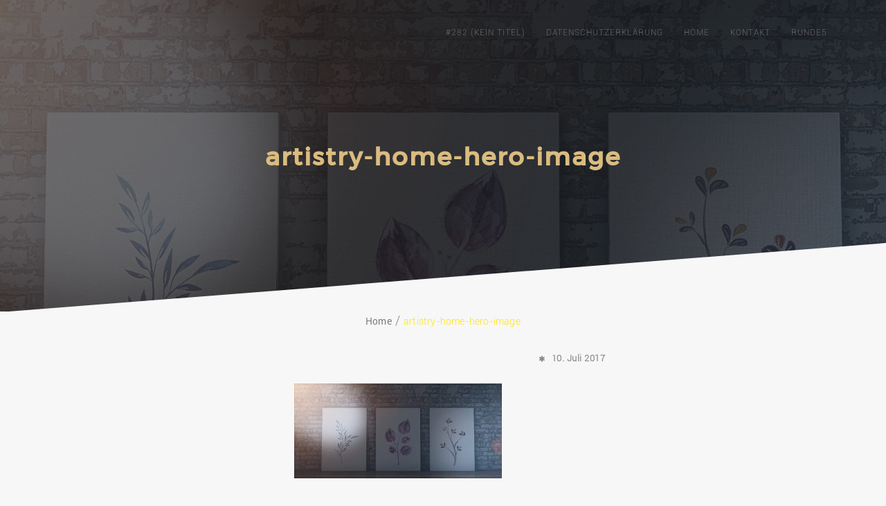

--- FILE ---
content_type: text/css
request_url: https://www.kampfgeistmma.de/wp-content/themes/one-page-x/onepagex.css?ver=6.5.7
body_size: 621
content:
body {
    -webkit-font-smoothing: antialiased;
    -moz-osx-font-smoothing: grayscale;
    text-rendering: optimizeLegibility;
    -moz-font-feature-settings: "liga" on;
}
.service-icon1 a:before, .service-icon2 a:before, .service-icon3 a:before, .service-icon3 a:before, .service-icon4 a:before, .service-icon5 a:before, .service-icon6 a:before, .service-icon7 a:before, .service-icon8 a:before, .service-icon9 a:before, .service-icon10 a:before, .service-icon11 a:before, .service-icon12 a:before, .service-icon a i{  
  font-size: 38px;
    width: 2em;
    height: 2em;
    line-height: 2em;
    background-color: #fff!important;
border-radius:50%;
-webkit-box-shadow: 0 16px 38px -12px rgba(0, 0, 0, 0.56), 0 4px 25px 0 rgba(0, 0, 0, 0.12), 0 8px 10px -5px rgba(0, 0, 0, 0.2);
    -moz-box-shadow: 0 16px 38px -12px rgba(0, 0, 0, 0.56), 0 4px 25px 0 rgba(0, 0, 0, 0.12), 0 8px 10px -5px rgba(0, 0, 0, 0.2);
    box-shadow: 0 16px 38px -12px rgba(0, 0, 0, 0.56), 0 4px 25px 0 rgba(0, 0, 0, 0.12), 0 8px 10px -5px rgba(0, 0, 0, 0.2);
}
figure.post-content, .woocommerce .products ul li, .woocommerce ul.products li, figure.team-content, .woocommerce ul.products li.product, .woocommerce-page ul.products li.product{
webkit-box-shadow: 0 2px 2px 0 rgba(0, 0, 0, 0.14), 0 3px 1px -2px rgba(0, 0, 0, 0.2), 0 1px 5px 0 rgba(0, 0, 0, 0.12);
    -moz-box-shadow: 0 2px 2px 0 rgba(0, 0, 0, 0.14), 0 3px 1px -2px rgba(0, 0, 0, 0.2), 0 1px 5px 0 rgba(0, 0, 0, 0.12);
    box-shadow: 0 2px 2px 0 rgba(0, 0, 0, 0.14), 0 3px 1px -2px rgba(0, 0, 0, 0.2),  0 1px 5px 0 rgba(0, 0, 0, 0.12);
}
.image-test img{
-webkit-box-shadow: 0 16px 38px -12px rgba(0, 0, 0, 0.56), 0 4px 25px 0 rgba(0, 0, 0, 0.12), 0 8px 10px -5px rgba(0, 0, 0, 0.2);
    -moz-box-shadow: 0 16px 38px -12px rgba(0, 0, 0, 0.56), 0 4px 25px 0 rgba(0, 0, 0, 0.12), 0 8px 10px -5px rgba(0, 0, 0, 0.2);
    box-shadow: 0 16px 38px -12px rgba(0, 0, 0, 0.56), 0 4px 25px 0 rgba(0, 0, 0, 0.12), 0 8px 10px -5px rgba(0, 0, 0, 0.2);
}
 #ribbon .header-button.left-button, #latest-post span.read-more a, #scroll,.home #contact .leadform-show-form.leadform-lite input[type="submit"]{
  -webkit-box-shadow: 0 2px 2px 0 rgba(153, 153, 153, 0.14), 0 3px 1px -2px rgba(153, 153, 153, 0.2), 0 1px 5px 0 rgba(153, 153, 153, 0.12);
    -moz-box-shadow: 0 2px 2px 0 rgba(153, 153, 153, 0.14), 0 3px 1px -2px rgba(153, 153, 153, 0.2), 0 1px 5px 0 rgba(153, 153, 153, 0.12);
    box-shadow: 0 2px 2px 0 rgba(153, 153, 153, 0.14), 0 3px 1px -2px rgba(153, 153, 153, 0.2), 0 1px 5px 0 rgba(153, 153, 153, 0.12);
}
.service-title{
margin-top:20px
}
figure.team-content img{
padding:0;
max-width:100%;
margin:auto;
}
figure.team-content figcaption{
background:rgba(0, 0, 0, 0.6);
}
figure.team-content h3{
background:transparent;
}
@media (min-width: 981px){
.caption-container h2 {
      font-size: 76px;
    text-transform: uppercase!important;
}
}